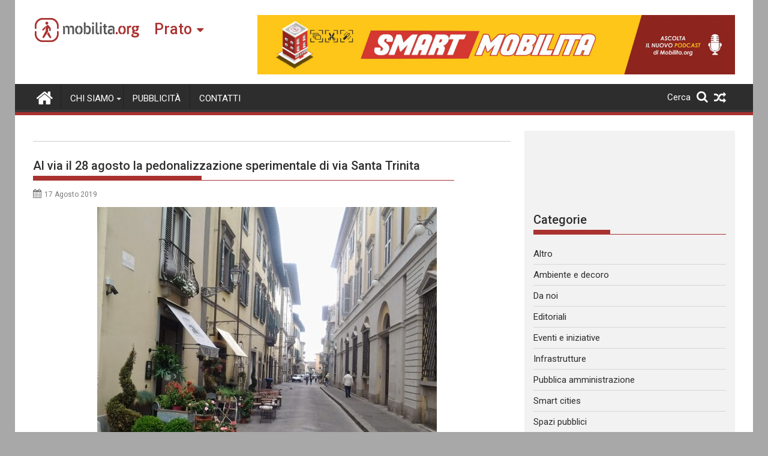

--- FILE ---
content_type: text/html; charset=utf-8
request_url: https://www.google.com/recaptcha/api2/aframe
body_size: -84
content:
<!DOCTYPE HTML><html><head><meta http-equiv="content-type" content="text/html; charset=UTF-8"></head><body><script nonce="ZRwq9IcXm3V-xYQxaEibjA">/** Anti-fraud and anti-abuse applications only. See google.com/recaptcha */ try{var clients={'sodar':'https://pagead2.googlesyndication.com/pagead/sodar?'};window.addEventListener("message",function(a){try{if(a.source===window.parent){var b=JSON.parse(a.data);var c=clients[b['id']];if(c){var d=document.createElement('img');d.src=c+b['params']+'&rc='+(localStorage.getItem("rc::a")?sessionStorage.getItem("rc::b"):"");window.document.body.appendChild(d);sessionStorage.setItem("rc::e",parseInt(sessionStorage.getItem("rc::e")||0)+1);localStorage.setItem("rc::h",'1768507948263');}}}catch(b){}});window.parent.postMessage("_grecaptcha_ready", "*");}catch(b){}</script></body></html>

--- FILE ---
content_type: text/html; charset=utf-8
request_url: https://www.google.com/recaptcha/api2/anchor?ar=1&k=6Ld1XfsaAAAAAG9XK5U-LB3Y89NgaAucSc7N8mCr&co=aHR0cHM6Ly9wcmF0by5tb2JpbGl0YS5vcmc6NDQz&hl=en&v=PoyoqOPhxBO7pBk68S4YbpHZ&theme=light&size=normal&anchor-ms=20000&execute-ms=30000&cb=9mhw65qm36bc
body_size: 49208
content:
<!DOCTYPE HTML><html dir="ltr" lang="en"><head><meta http-equiv="Content-Type" content="text/html; charset=UTF-8">
<meta http-equiv="X-UA-Compatible" content="IE=edge">
<title>reCAPTCHA</title>
<style type="text/css">
/* cyrillic-ext */
@font-face {
  font-family: 'Roboto';
  font-style: normal;
  font-weight: 400;
  font-stretch: 100%;
  src: url(//fonts.gstatic.com/s/roboto/v48/KFO7CnqEu92Fr1ME7kSn66aGLdTylUAMa3GUBHMdazTgWw.woff2) format('woff2');
  unicode-range: U+0460-052F, U+1C80-1C8A, U+20B4, U+2DE0-2DFF, U+A640-A69F, U+FE2E-FE2F;
}
/* cyrillic */
@font-face {
  font-family: 'Roboto';
  font-style: normal;
  font-weight: 400;
  font-stretch: 100%;
  src: url(//fonts.gstatic.com/s/roboto/v48/KFO7CnqEu92Fr1ME7kSn66aGLdTylUAMa3iUBHMdazTgWw.woff2) format('woff2');
  unicode-range: U+0301, U+0400-045F, U+0490-0491, U+04B0-04B1, U+2116;
}
/* greek-ext */
@font-face {
  font-family: 'Roboto';
  font-style: normal;
  font-weight: 400;
  font-stretch: 100%;
  src: url(//fonts.gstatic.com/s/roboto/v48/KFO7CnqEu92Fr1ME7kSn66aGLdTylUAMa3CUBHMdazTgWw.woff2) format('woff2');
  unicode-range: U+1F00-1FFF;
}
/* greek */
@font-face {
  font-family: 'Roboto';
  font-style: normal;
  font-weight: 400;
  font-stretch: 100%;
  src: url(//fonts.gstatic.com/s/roboto/v48/KFO7CnqEu92Fr1ME7kSn66aGLdTylUAMa3-UBHMdazTgWw.woff2) format('woff2');
  unicode-range: U+0370-0377, U+037A-037F, U+0384-038A, U+038C, U+038E-03A1, U+03A3-03FF;
}
/* math */
@font-face {
  font-family: 'Roboto';
  font-style: normal;
  font-weight: 400;
  font-stretch: 100%;
  src: url(//fonts.gstatic.com/s/roboto/v48/KFO7CnqEu92Fr1ME7kSn66aGLdTylUAMawCUBHMdazTgWw.woff2) format('woff2');
  unicode-range: U+0302-0303, U+0305, U+0307-0308, U+0310, U+0312, U+0315, U+031A, U+0326-0327, U+032C, U+032F-0330, U+0332-0333, U+0338, U+033A, U+0346, U+034D, U+0391-03A1, U+03A3-03A9, U+03B1-03C9, U+03D1, U+03D5-03D6, U+03F0-03F1, U+03F4-03F5, U+2016-2017, U+2034-2038, U+203C, U+2040, U+2043, U+2047, U+2050, U+2057, U+205F, U+2070-2071, U+2074-208E, U+2090-209C, U+20D0-20DC, U+20E1, U+20E5-20EF, U+2100-2112, U+2114-2115, U+2117-2121, U+2123-214F, U+2190, U+2192, U+2194-21AE, U+21B0-21E5, U+21F1-21F2, U+21F4-2211, U+2213-2214, U+2216-22FF, U+2308-230B, U+2310, U+2319, U+231C-2321, U+2336-237A, U+237C, U+2395, U+239B-23B7, U+23D0, U+23DC-23E1, U+2474-2475, U+25AF, U+25B3, U+25B7, U+25BD, U+25C1, U+25CA, U+25CC, U+25FB, U+266D-266F, U+27C0-27FF, U+2900-2AFF, U+2B0E-2B11, U+2B30-2B4C, U+2BFE, U+3030, U+FF5B, U+FF5D, U+1D400-1D7FF, U+1EE00-1EEFF;
}
/* symbols */
@font-face {
  font-family: 'Roboto';
  font-style: normal;
  font-weight: 400;
  font-stretch: 100%;
  src: url(//fonts.gstatic.com/s/roboto/v48/KFO7CnqEu92Fr1ME7kSn66aGLdTylUAMaxKUBHMdazTgWw.woff2) format('woff2');
  unicode-range: U+0001-000C, U+000E-001F, U+007F-009F, U+20DD-20E0, U+20E2-20E4, U+2150-218F, U+2190, U+2192, U+2194-2199, U+21AF, U+21E6-21F0, U+21F3, U+2218-2219, U+2299, U+22C4-22C6, U+2300-243F, U+2440-244A, U+2460-24FF, U+25A0-27BF, U+2800-28FF, U+2921-2922, U+2981, U+29BF, U+29EB, U+2B00-2BFF, U+4DC0-4DFF, U+FFF9-FFFB, U+10140-1018E, U+10190-1019C, U+101A0, U+101D0-101FD, U+102E0-102FB, U+10E60-10E7E, U+1D2C0-1D2D3, U+1D2E0-1D37F, U+1F000-1F0FF, U+1F100-1F1AD, U+1F1E6-1F1FF, U+1F30D-1F30F, U+1F315, U+1F31C, U+1F31E, U+1F320-1F32C, U+1F336, U+1F378, U+1F37D, U+1F382, U+1F393-1F39F, U+1F3A7-1F3A8, U+1F3AC-1F3AF, U+1F3C2, U+1F3C4-1F3C6, U+1F3CA-1F3CE, U+1F3D4-1F3E0, U+1F3ED, U+1F3F1-1F3F3, U+1F3F5-1F3F7, U+1F408, U+1F415, U+1F41F, U+1F426, U+1F43F, U+1F441-1F442, U+1F444, U+1F446-1F449, U+1F44C-1F44E, U+1F453, U+1F46A, U+1F47D, U+1F4A3, U+1F4B0, U+1F4B3, U+1F4B9, U+1F4BB, U+1F4BF, U+1F4C8-1F4CB, U+1F4D6, U+1F4DA, U+1F4DF, U+1F4E3-1F4E6, U+1F4EA-1F4ED, U+1F4F7, U+1F4F9-1F4FB, U+1F4FD-1F4FE, U+1F503, U+1F507-1F50B, U+1F50D, U+1F512-1F513, U+1F53E-1F54A, U+1F54F-1F5FA, U+1F610, U+1F650-1F67F, U+1F687, U+1F68D, U+1F691, U+1F694, U+1F698, U+1F6AD, U+1F6B2, U+1F6B9-1F6BA, U+1F6BC, U+1F6C6-1F6CF, U+1F6D3-1F6D7, U+1F6E0-1F6EA, U+1F6F0-1F6F3, U+1F6F7-1F6FC, U+1F700-1F7FF, U+1F800-1F80B, U+1F810-1F847, U+1F850-1F859, U+1F860-1F887, U+1F890-1F8AD, U+1F8B0-1F8BB, U+1F8C0-1F8C1, U+1F900-1F90B, U+1F93B, U+1F946, U+1F984, U+1F996, U+1F9E9, U+1FA00-1FA6F, U+1FA70-1FA7C, U+1FA80-1FA89, U+1FA8F-1FAC6, U+1FACE-1FADC, U+1FADF-1FAE9, U+1FAF0-1FAF8, U+1FB00-1FBFF;
}
/* vietnamese */
@font-face {
  font-family: 'Roboto';
  font-style: normal;
  font-weight: 400;
  font-stretch: 100%;
  src: url(//fonts.gstatic.com/s/roboto/v48/KFO7CnqEu92Fr1ME7kSn66aGLdTylUAMa3OUBHMdazTgWw.woff2) format('woff2');
  unicode-range: U+0102-0103, U+0110-0111, U+0128-0129, U+0168-0169, U+01A0-01A1, U+01AF-01B0, U+0300-0301, U+0303-0304, U+0308-0309, U+0323, U+0329, U+1EA0-1EF9, U+20AB;
}
/* latin-ext */
@font-face {
  font-family: 'Roboto';
  font-style: normal;
  font-weight: 400;
  font-stretch: 100%;
  src: url(//fonts.gstatic.com/s/roboto/v48/KFO7CnqEu92Fr1ME7kSn66aGLdTylUAMa3KUBHMdazTgWw.woff2) format('woff2');
  unicode-range: U+0100-02BA, U+02BD-02C5, U+02C7-02CC, U+02CE-02D7, U+02DD-02FF, U+0304, U+0308, U+0329, U+1D00-1DBF, U+1E00-1E9F, U+1EF2-1EFF, U+2020, U+20A0-20AB, U+20AD-20C0, U+2113, U+2C60-2C7F, U+A720-A7FF;
}
/* latin */
@font-face {
  font-family: 'Roboto';
  font-style: normal;
  font-weight: 400;
  font-stretch: 100%;
  src: url(//fonts.gstatic.com/s/roboto/v48/KFO7CnqEu92Fr1ME7kSn66aGLdTylUAMa3yUBHMdazQ.woff2) format('woff2');
  unicode-range: U+0000-00FF, U+0131, U+0152-0153, U+02BB-02BC, U+02C6, U+02DA, U+02DC, U+0304, U+0308, U+0329, U+2000-206F, U+20AC, U+2122, U+2191, U+2193, U+2212, U+2215, U+FEFF, U+FFFD;
}
/* cyrillic-ext */
@font-face {
  font-family: 'Roboto';
  font-style: normal;
  font-weight: 500;
  font-stretch: 100%;
  src: url(//fonts.gstatic.com/s/roboto/v48/KFO7CnqEu92Fr1ME7kSn66aGLdTylUAMa3GUBHMdazTgWw.woff2) format('woff2');
  unicode-range: U+0460-052F, U+1C80-1C8A, U+20B4, U+2DE0-2DFF, U+A640-A69F, U+FE2E-FE2F;
}
/* cyrillic */
@font-face {
  font-family: 'Roboto';
  font-style: normal;
  font-weight: 500;
  font-stretch: 100%;
  src: url(//fonts.gstatic.com/s/roboto/v48/KFO7CnqEu92Fr1ME7kSn66aGLdTylUAMa3iUBHMdazTgWw.woff2) format('woff2');
  unicode-range: U+0301, U+0400-045F, U+0490-0491, U+04B0-04B1, U+2116;
}
/* greek-ext */
@font-face {
  font-family: 'Roboto';
  font-style: normal;
  font-weight: 500;
  font-stretch: 100%;
  src: url(//fonts.gstatic.com/s/roboto/v48/KFO7CnqEu92Fr1ME7kSn66aGLdTylUAMa3CUBHMdazTgWw.woff2) format('woff2');
  unicode-range: U+1F00-1FFF;
}
/* greek */
@font-face {
  font-family: 'Roboto';
  font-style: normal;
  font-weight: 500;
  font-stretch: 100%;
  src: url(//fonts.gstatic.com/s/roboto/v48/KFO7CnqEu92Fr1ME7kSn66aGLdTylUAMa3-UBHMdazTgWw.woff2) format('woff2');
  unicode-range: U+0370-0377, U+037A-037F, U+0384-038A, U+038C, U+038E-03A1, U+03A3-03FF;
}
/* math */
@font-face {
  font-family: 'Roboto';
  font-style: normal;
  font-weight: 500;
  font-stretch: 100%;
  src: url(//fonts.gstatic.com/s/roboto/v48/KFO7CnqEu92Fr1ME7kSn66aGLdTylUAMawCUBHMdazTgWw.woff2) format('woff2');
  unicode-range: U+0302-0303, U+0305, U+0307-0308, U+0310, U+0312, U+0315, U+031A, U+0326-0327, U+032C, U+032F-0330, U+0332-0333, U+0338, U+033A, U+0346, U+034D, U+0391-03A1, U+03A3-03A9, U+03B1-03C9, U+03D1, U+03D5-03D6, U+03F0-03F1, U+03F4-03F5, U+2016-2017, U+2034-2038, U+203C, U+2040, U+2043, U+2047, U+2050, U+2057, U+205F, U+2070-2071, U+2074-208E, U+2090-209C, U+20D0-20DC, U+20E1, U+20E5-20EF, U+2100-2112, U+2114-2115, U+2117-2121, U+2123-214F, U+2190, U+2192, U+2194-21AE, U+21B0-21E5, U+21F1-21F2, U+21F4-2211, U+2213-2214, U+2216-22FF, U+2308-230B, U+2310, U+2319, U+231C-2321, U+2336-237A, U+237C, U+2395, U+239B-23B7, U+23D0, U+23DC-23E1, U+2474-2475, U+25AF, U+25B3, U+25B7, U+25BD, U+25C1, U+25CA, U+25CC, U+25FB, U+266D-266F, U+27C0-27FF, U+2900-2AFF, U+2B0E-2B11, U+2B30-2B4C, U+2BFE, U+3030, U+FF5B, U+FF5D, U+1D400-1D7FF, U+1EE00-1EEFF;
}
/* symbols */
@font-face {
  font-family: 'Roboto';
  font-style: normal;
  font-weight: 500;
  font-stretch: 100%;
  src: url(//fonts.gstatic.com/s/roboto/v48/KFO7CnqEu92Fr1ME7kSn66aGLdTylUAMaxKUBHMdazTgWw.woff2) format('woff2');
  unicode-range: U+0001-000C, U+000E-001F, U+007F-009F, U+20DD-20E0, U+20E2-20E4, U+2150-218F, U+2190, U+2192, U+2194-2199, U+21AF, U+21E6-21F0, U+21F3, U+2218-2219, U+2299, U+22C4-22C6, U+2300-243F, U+2440-244A, U+2460-24FF, U+25A0-27BF, U+2800-28FF, U+2921-2922, U+2981, U+29BF, U+29EB, U+2B00-2BFF, U+4DC0-4DFF, U+FFF9-FFFB, U+10140-1018E, U+10190-1019C, U+101A0, U+101D0-101FD, U+102E0-102FB, U+10E60-10E7E, U+1D2C0-1D2D3, U+1D2E0-1D37F, U+1F000-1F0FF, U+1F100-1F1AD, U+1F1E6-1F1FF, U+1F30D-1F30F, U+1F315, U+1F31C, U+1F31E, U+1F320-1F32C, U+1F336, U+1F378, U+1F37D, U+1F382, U+1F393-1F39F, U+1F3A7-1F3A8, U+1F3AC-1F3AF, U+1F3C2, U+1F3C4-1F3C6, U+1F3CA-1F3CE, U+1F3D4-1F3E0, U+1F3ED, U+1F3F1-1F3F3, U+1F3F5-1F3F7, U+1F408, U+1F415, U+1F41F, U+1F426, U+1F43F, U+1F441-1F442, U+1F444, U+1F446-1F449, U+1F44C-1F44E, U+1F453, U+1F46A, U+1F47D, U+1F4A3, U+1F4B0, U+1F4B3, U+1F4B9, U+1F4BB, U+1F4BF, U+1F4C8-1F4CB, U+1F4D6, U+1F4DA, U+1F4DF, U+1F4E3-1F4E6, U+1F4EA-1F4ED, U+1F4F7, U+1F4F9-1F4FB, U+1F4FD-1F4FE, U+1F503, U+1F507-1F50B, U+1F50D, U+1F512-1F513, U+1F53E-1F54A, U+1F54F-1F5FA, U+1F610, U+1F650-1F67F, U+1F687, U+1F68D, U+1F691, U+1F694, U+1F698, U+1F6AD, U+1F6B2, U+1F6B9-1F6BA, U+1F6BC, U+1F6C6-1F6CF, U+1F6D3-1F6D7, U+1F6E0-1F6EA, U+1F6F0-1F6F3, U+1F6F7-1F6FC, U+1F700-1F7FF, U+1F800-1F80B, U+1F810-1F847, U+1F850-1F859, U+1F860-1F887, U+1F890-1F8AD, U+1F8B0-1F8BB, U+1F8C0-1F8C1, U+1F900-1F90B, U+1F93B, U+1F946, U+1F984, U+1F996, U+1F9E9, U+1FA00-1FA6F, U+1FA70-1FA7C, U+1FA80-1FA89, U+1FA8F-1FAC6, U+1FACE-1FADC, U+1FADF-1FAE9, U+1FAF0-1FAF8, U+1FB00-1FBFF;
}
/* vietnamese */
@font-face {
  font-family: 'Roboto';
  font-style: normal;
  font-weight: 500;
  font-stretch: 100%;
  src: url(//fonts.gstatic.com/s/roboto/v48/KFO7CnqEu92Fr1ME7kSn66aGLdTylUAMa3OUBHMdazTgWw.woff2) format('woff2');
  unicode-range: U+0102-0103, U+0110-0111, U+0128-0129, U+0168-0169, U+01A0-01A1, U+01AF-01B0, U+0300-0301, U+0303-0304, U+0308-0309, U+0323, U+0329, U+1EA0-1EF9, U+20AB;
}
/* latin-ext */
@font-face {
  font-family: 'Roboto';
  font-style: normal;
  font-weight: 500;
  font-stretch: 100%;
  src: url(//fonts.gstatic.com/s/roboto/v48/KFO7CnqEu92Fr1ME7kSn66aGLdTylUAMa3KUBHMdazTgWw.woff2) format('woff2');
  unicode-range: U+0100-02BA, U+02BD-02C5, U+02C7-02CC, U+02CE-02D7, U+02DD-02FF, U+0304, U+0308, U+0329, U+1D00-1DBF, U+1E00-1E9F, U+1EF2-1EFF, U+2020, U+20A0-20AB, U+20AD-20C0, U+2113, U+2C60-2C7F, U+A720-A7FF;
}
/* latin */
@font-face {
  font-family: 'Roboto';
  font-style: normal;
  font-weight: 500;
  font-stretch: 100%;
  src: url(//fonts.gstatic.com/s/roboto/v48/KFO7CnqEu92Fr1ME7kSn66aGLdTylUAMa3yUBHMdazQ.woff2) format('woff2');
  unicode-range: U+0000-00FF, U+0131, U+0152-0153, U+02BB-02BC, U+02C6, U+02DA, U+02DC, U+0304, U+0308, U+0329, U+2000-206F, U+20AC, U+2122, U+2191, U+2193, U+2212, U+2215, U+FEFF, U+FFFD;
}
/* cyrillic-ext */
@font-face {
  font-family: 'Roboto';
  font-style: normal;
  font-weight: 900;
  font-stretch: 100%;
  src: url(//fonts.gstatic.com/s/roboto/v48/KFO7CnqEu92Fr1ME7kSn66aGLdTylUAMa3GUBHMdazTgWw.woff2) format('woff2');
  unicode-range: U+0460-052F, U+1C80-1C8A, U+20B4, U+2DE0-2DFF, U+A640-A69F, U+FE2E-FE2F;
}
/* cyrillic */
@font-face {
  font-family: 'Roboto';
  font-style: normal;
  font-weight: 900;
  font-stretch: 100%;
  src: url(//fonts.gstatic.com/s/roboto/v48/KFO7CnqEu92Fr1ME7kSn66aGLdTylUAMa3iUBHMdazTgWw.woff2) format('woff2');
  unicode-range: U+0301, U+0400-045F, U+0490-0491, U+04B0-04B1, U+2116;
}
/* greek-ext */
@font-face {
  font-family: 'Roboto';
  font-style: normal;
  font-weight: 900;
  font-stretch: 100%;
  src: url(//fonts.gstatic.com/s/roboto/v48/KFO7CnqEu92Fr1ME7kSn66aGLdTylUAMa3CUBHMdazTgWw.woff2) format('woff2');
  unicode-range: U+1F00-1FFF;
}
/* greek */
@font-face {
  font-family: 'Roboto';
  font-style: normal;
  font-weight: 900;
  font-stretch: 100%;
  src: url(//fonts.gstatic.com/s/roboto/v48/KFO7CnqEu92Fr1ME7kSn66aGLdTylUAMa3-UBHMdazTgWw.woff2) format('woff2');
  unicode-range: U+0370-0377, U+037A-037F, U+0384-038A, U+038C, U+038E-03A1, U+03A3-03FF;
}
/* math */
@font-face {
  font-family: 'Roboto';
  font-style: normal;
  font-weight: 900;
  font-stretch: 100%;
  src: url(//fonts.gstatic.com/s/roboto/v48/KFO7CnqEu92Fr1ME7kSn66aGLdTylUAMawCUBHMdazTgWw.woff2) format('woff2');
  unicode-range: U+0302-0303, U+0305, U+0307-0308, U+0310, U+0312, U+0315, U+031A, U+0326-0327, U+032C, U+032F-0330, U+0332-0333, U+0338, U+033A, U+0346, U+034D, U+0391-03A1, U+03A3-03A9, U+03B1-03C9, U+03D1, U+03D5-03D6, U+03F0-03F1, U+03F4-03F5, U+2016-2017, U+2034-2038, U+203C, U+2040, U+2043, U+2047, U+2050, U+2057, U+205F, U+2070-2071, U+2074-208E, U+2090-209C, U+20D0-20DC, U+20E1, U+20E5-20EF, U+2100-2112, U+2114-2115, U+2117-2121, U+2123-214F, U+2190, U+2192, U+2194-21AE, U+21B0-21E5, U+21F1-21F2, U+21F4-2211, U+2213-2214, U+2216-22FF, U+2308-230B, U+2310, U+2319, U+231C-2321, U+2336-237A, U+237C, U+2395, U+239B-23B7, U+23D0, U+23DC-23E1, U+2474-2475, U+25AF, U+25B3, U+25B7, U+25BD, U+25C1, U+25CA, U+25CC, U+25FB, U+266D-266F, U+27C0-27FF, U+2900-2AFF, U+2B0E-2B11, U+2B30-2B4C, U+2BFE, U+3030, U+FF5B, U+FF5D, U+1D400-1D7FF, U+1EE00-1EEFF;
}
/* symbols */
@font-face {
  font-family: 'Roboto';
  font-style: normal;
  font-weight: 900;
  font-stretch: 100%;
  src: url(//fonts.gstatic.com/s/roboto/v48/KFO7CnqEu92Fr1ME7kSn66aGLdTylUAMaxKUBHMdazTgWw.woff2) format('woff2');
  unicode-range: U+0001-000C, U+000E-001F, U+007F-009F, U+20DD-20E0, U+20E2-20E4, U+2150-218F, U+2190, U+2192, U+2194-2199, U+21AF, U+21E6-21F0, U+21F3, U+2218-2219, U+2299, U+22C4-22C6, U+2300-243F, U+2440-244A, U+2460-24FF, U+25A0-27BF, U+2800-28FF, U+2921-2922, U+2981, U+29BF, U+29EB, U+2B00-2BFF, U+4DC0-4DFF, U+FFF9-FFFB, U+10140-1018E, U+10190-1019C, U+101A0, U+101D0-101FD, U+102E0-102FB, U+10E60-10E7E, U+1D2C0-1D2D3, U+1D2E0-1D37F, U+1F000-1F0FF, U+1F100-1F1AD, U+1F1E6-1F1FF, U+1F30D-1F30F, U+1F315, U+1F31C, U+1F31E, U+1F320-1F32C, U+1F336, U+1F378, U+1F37D, U+1F382, U+1F393-1F39F, U+1F3A7-1F3A8, U+1F3AC-1F3AF, U+1F3C2, U+1F3C4-1F3C6, U+1F3CA-1F3CE, U+1F3D4-1F3E0, U+1F3ED, U+1F3F1-1F3F3, U+1F3F5-1F3F7, U+1F408, U+1F415, U+1F41F, U+1F426, U+1F43F, U+1F441-1F442, U+1F444, U+1F446-1F449, U+1F44C-1F44E, U+1F453, U+1F46A, U+1F47D, U+1F4A3, U+1F4B0, U+1F4B3, U+1F4B9, U+1F4BB, U+1F4BF, U+1F4C8-1F4CB, U+1F4D6, U+1F4DA, U+1F4DF, U+1F4E3-1F4E6, U+1F4EA-1F4ED, U+1F4F7, U+1F4F9-1F4FB, U+1F4FD-1F4FE, U+1F503, U+1F507-1F50B, U+1F50D, U+1F512-1F513, U+1F53E-1F54A, U+1F54F-1F5FA, U+1F610, U+1F650-1F67F, U+1F687, U+1F68D, U+1F691, U+1F694, U+1F698, U+1F6AD, U+1F6B2, U+1F6B9-1F6BA, U+1F6BC, U+1F6C6-1F6CF, U+1F6D3-1F6D7, U+1F6E0-1F6EA, U+1F6F0-1F6F3, U+1F6F7-1F6FC, U+1F700-1F7FF, U+1F800-1F80B, U+1F810-1F847, U+1F850-1F859, U+1F860-1F887, U+1F890-1F8AD, U+1F8B0-1F8BB, U+1F8C0-1F8C1, U+1F900-1F90B, U+1F93B, U+1F946, U+1F984, U+1F996, U+1F9E9, U+1FA00-1FA6F, U+1FA70-1FA7C, U+1FA80-1FA89, U+1FA8F-1FAC6, U+1FACE-1FADC, U+1FADF-1FAE9, U+1FAF0-1FAF8, U+1FB00-1FBFF;
}
/* vietnamese */
@font-face {
  font-family: 'Roboto';
  font-style: normal;
  font-weight: 900;
  font-stretch: 100%;
  src: url(//fonts.gstatic.com/s/roboto/v48/KFO7CnqEu92Fr1ME7kSn66aGLdTylUAMa3OUBHMdazTgWw.woff2) format('woff2');
  unicode-range: U+0102-0103, U+0110-0111, U+0128-0129, U+0168-0169, U+01A0-01A1, U+01AF-01B0, U+0300-0301, U+0303-0304, U+0308-0309, U+0323, U+0329, U+1EA0-1EF9, U+20AB;
}
/* latin-ext */
@font-face {
  font-family: 'Roboto';
  font-style: normal;
  font-weight: 900;
  font-stretch: 100%;
  src: url(//fonts.gstatic.com/s/roboto/v48/KFO7CnqEu92Fr1ME7kSn66aGLdTylUAMa3KUBHMdazTgWw.woff2) format('woff2');
  unicode-range: U+0100-02BA, U+02BD-02C5, U+02C7-02CC, U+02CE-02D7, U+02DD-02FF, U+0304, U+0308, U+0329, U+1D00-1DBF, U+1E00-1E9F, U+1EF2-1EFF, U+2020, U+20A0-20AB, U+20AD-20C0, U+2113, U+2C60-2C7F, U+A720-A7FF;
}
/* latin */
@font-face {
  font-family: 'Roboto';
  font-style: normal;
  font-weight: 900;
  font-stretch: 100%;
  src: url(//fonts.gstatic.com/s/roboto/v48/KFO7CnqEu92Fr1ME7kSn66aGLdTylUAMa3yUBHMdazQ.woff2) format('woff2');
  unicode-range: U+0000-00FF, U+0131, U+0152-0153, U+02BB-02BC, U+02C6, U+02DA, U+02DC, U+0304, U+0308, U+0329, U+2000-206F, U+20AC, U+2122, U+2191, U+2193, U+2212, U+2215, U+FEFF, U+FFFD;
}

</style>
<link rel="stylesheet" type="text/css" href="https://www.gstatic.com/recaptcha/releases/PoyoqOPhxBO7pBk68S4YbpHZ/styles__ltr.css">
<script nonce="S62vwC9VZJ20mDfR4pATsw" type="text/javascript">window['__recaptcha_api'] = 'https://www.google.com/recaptcha/api2/';</script>
<script type="text/javascript" src="https://www.gstatic.com/recaptcha/releases/PoyoqOPhxBO7pBk68S4YbpHZ/recaptcha__en.js" nonce="S62vwC9VZJ20mDfR4pATsw">
      
    </script></head>
<body><div id="rc-anchor-alert" class="rc-anchor-alert"></div>
<input type="hidden" id="recaptcha-token" value="[base64]">
<script type="text/javascript" nonce="S62vwC9VZJ20mDfR4pATsw">
      recaptcha.anchor.Main.init("[\x22ainput\x22,[\x22bgdata\x22,\x22\x22,\[base64]/[base64]/[base64]/[base64]/cjw8ejpyPj4+eil9Y2F0Y2gobCl7dGhyb3cgbDt9fSxIPWZ1bmN0aW9uKHcsdCx6KXtpZih3PT0xOTR8fHc9PTIwOCl0LnZbd10/dC52W3ddLmNvbmNhdCh6KTp0LnZbd109b2Yoeix0KTtlbHNle2lmKHQuYkImJnchPTMxNylyZXR1cm47dz09NjZ8fHc9PTEyMnx8dz09NDcwfHx3PT00NHx8dz09NDE2fHx3PT0zOTd8fHc9PTQyMXx8dz09Njh8fHc9PTcwfHx3PT0xODQ/[base64]/[base64]/[base64]/bmV3IGRbVl0oSlswXSk6cD09Mj9uZXcgZFtWXShKWzBdLEpbMV0pOnA9PTM/bmV3IGRbVl0oSlswXSxKWzFdLEpbMl0pOnA9PTQ/[base64]/[base64]/[base64]/[base64]\x22,\[base64]\\u003d\\u003d\x22,\x22ScK6N8KQw65eM2Ucw7bCol/CoMOLeEPDmW7Cq24Ww77DtD18IMKbwpzCnl3CvR5bw6sPwqPCtnHCpxLDsHLDssKeLsOZw5FBTMO+J1jDi8O2w5vDvHwIIsOAwrrDn2zCnk56J8KXXWTDnsKZeirCszzDosKuD8OqwpZ/AS3ClgDCujpmw6DDjFXDsMOawrIALxpvSjpWNg4tIsO6w5sXb3bDh8OEw6/DlsODw4zDhnvDrMKxw5XDssOQw5AcfnnDhlMYw4XDtsOWEMOsw5rDhiDCiFobw4MBwpVAc8OtwoXCp8OgRRdVOjLDoRxMwrnDgcKcw6Z0UnnDlkAYw6ZtS8OGworChGE6w49uVcO/wpIbwpQnVz1BwoQTMxc8DS3ChMOQw6Qpw5vCqnB6CMKuXcKEwrdAAADCjTcow6QlJMOpwq5ZFnvDlsORwpQgU34FwqXCglg8M2IJwrVeTsKpbMOCKnJqRsO+KQXDuG3CrzMQAgBkVcOSw7LCpkl2w6geLlckwph5fE/CnAvCh8OATl9EZsODOcOfwo0DwoLCp8Kgd1R5w4zCjkJuwo06HMOFeDQEdgYaT8Kww4vDqMOTwprCmsOuw6NFwpR/SgXDtMKkQVXCnxVRwqFrUcKTwqjCn8K7w5zDkMO8w4MGwosPw4rDlsKFJ8KewrLDq1xEcHDCjsOkw4psw5kwwq4Awr/[base64]/ChyXCplwCKXXCl8KYGntXWFt8w4HDoMOfDsOAw6osw58FJ2NncMK/RsKww6LDg8KtLcKFwpQUwrDDtxjDpcOqw5jDiE4Lw7cjw7LDtMK8DkYTF8OzGsK+f8O5wqtmw78QOTnDkFMaTsKlwo0bwoDDpxXCtxLDuTrClsOLwofCo8OueR8GYcOTw6DDlsO5w4/[base64]/ClsOQw5rCpsKiIcOcwp4MfmlTG2jDssKmOcOrwopew5Mow4DDrMK2w4cawpjDt8KZB8OmwoBEw6QRPsOSdkfChl/[base64]/Ds8OzwrljPEzDqn1OGXMOwrZuw5vChzF1ScOzw75WW8KUXhQVw6UsRsKfw4gBwrFWCFRcZsOZwrdtUWzDk8K+KsK6w6k5NcO9w5gOSm/DtGvCpy/[base64]/Cjj/DtcKqRsKKZn3CrsOqw63DiT/Dn0AIwoZ2w6XDj8KTUsOcR8KTX8KcwoVCwq42wrNiwrFtw4rDqV7CisKhw67Dg8O+wofDscOXwo5KIBjDtmJHw7EGLsOlwrNmX8ONYT1zwqIVwp1vwp7DgnjDoATDhUbDojUbRSJWNMK1XjHCnsOlw7tFIMOJX8Otw5TCi2/CnMOYTcOTw6sSwp8eIAkbwpMawoAbBMOaasOAV0xIwqDDssO6wp/CvMOxI8OOw73DqMOATsKfEm3DlQ3DhDvCiEbDksOPworDpsObw63Ckwp9EQUDRcKWw63CgApSwqZuayXDqxPDgcOQwpXCnzTDm1LCn8KYw5/Dt8Klw6nDpw4Ic8OaZMKYExLDli3Dn07Do8OufRnCtypiwqR+w77CrMKdG3tmwogGw4nCo2bDqXXDtDzDt8ONZSzClX8+a00Bw7pEw7fCp8ORUjt0w6AiR3gqQFM5IhfDi8KMworDn0vDh0VuMzl6wofDhkPDii/Ck8KUFl/Dn8KJbTfCscKyDh89DShKDFxyGmPDmwt7wpptwogBP8OMUcK7worDmStgGMOyf0jDr8KPwpzCnsOYwqzDkcObw4LDnTjDn8KfMcKTwq5Cw63CkU3DvXvDnXwrw7VuHsOaPHrDpsKvw452ccKOMHnCkzkzw7jDrcOtbcKhwq5/[base64]/[base64]/X8Ofw6gTwptMHhVvwqDCjcKtwroJWMKLw4HCkw4aTcO8w6NxdsOtwrkIJMOVwp/CnUnClMOKQsKLIl/DqDgIw7zCvXLDl2QvwqBMSQF0cRF4w6NgbTF2w4bDgyxOHcO2QsKlKTxLLjLDrsK0woJFwqHCokUgwrjDtSNpO8OIasK+ZwnCrWLDvMK5F8KkwrfDp8OTAsKBTMK/GTAOw44vwpjCpyZzd8OGw6oQwpnCh8KeMwPDlcOtwq9XdnLCin8KwrPDoQLCjcOjCsKiKsOHcsKaFA/DrkE9SMKUasOfwq/Drkp2OsOmwr5sAyfCv8OCw5XDoMOwDBJbworCsA7Dpx49w44tw7Bbw7PCujEvw40uwpEQw7LDhMKow4xYOy4tYlItAFrCumbCqMKEwoJOw7JwIcOJwrxKQGB4w5wDw5LDgMKww4BmGFzDrsKxC8OnQMKFw6LCisORP1rDtwEQPsK9QsO0wpDCgFtycXsGEsKYBMK/KcKXw5pJwq3Ck8K/[base64]/DmcOsfMO3C8KPw6TDhsKNMC9yw6bClxhKwrVnI8KEAMKAwrzDu07Cn8OlX8KcwoN8VQ/[base64]/DrQlCbWDCsTfCoMKiwpnDpsOVw6YOIWLDncOTwrLCqWBUwr4SMcOdw6DDkkTDlScKPMKBw6A9LXISK8OONMKjODjDtQ3CpDxnw5rDnXEjw5DCjCItwobDrAh5XiY8JETCoMKiFilpeMKnfiokw5ZlKzV6Gn16TEhnw4TChcO6wpjDtVrDhyhVwpwqw5DCp3/[base64]/dVZDPsOmwqcQYcORwqlkeMO6w5YNw6fCrQLDow8URMO/[base64]/Ci8K4H8Knwod0w5nCjMKEw77Coiwdw4Itw5bDvcOvG8KZw7LCrcKKFsOfci5Fw6BLwrBhwrzCkhTCosOnNRkNw7XDm8KOViJRw6zCr8O+wpoGwqPDmsO/w47DtipsLmzDiVQSw6fCmcO0GwHDqMOWT8KWQcOzwrTCnUxwwrrDgxENNVXCnsOPVVoOcC97w5Rsw41XV8OVUsOhKC1CQlfDhsKQKUoIw5QuwrY3AsOvDQAcwrrCsClCw4/Dpl54wqzDt8KULgEBSVc/eDMDwqTCt8Oow7xrwqPDjmnDgcKnZMKCKFDDl8KTV8KKwoTCpAfCocOYZ8K3SSXCiQfDrsOUDALClC/Dm8KZCMKWKWM+PFtJJnHCuMKOw5Qlw7F9I1Niw7jCg8OLw7jDhsKYw6bCpxcNJ8OJPyXDuCZ/w5rDm8OvUcOAwrXDgSnDlsKpwogmAMKdwofDgsOpQQQJccKGw4PChWAKTVxpw7TDpsKmw4oLbwXDrMK3wrjDqMKow7bCtTIFw75tw77DhkzCr8ONSkpmGkUww6NmX8K/[base64]/[base64]/wpvCucKqwrDDlmtHP8Kyw5/CjTJvw4vDsMKqd8ONFyDCv37DuQ3Ck8KgXW/[base64]/DhcKfX8KhI3gdFsK4w612W8K5w4xDw6HCsBnCicKnRUjCsjLDu1DDlMKSw7lYPMKswqHDgcOyDcOyw6/CicOQwrVWwqLDqcOKHW0Ww4XDlnsrbQHCncO2HsO0MiEoGMKIGcKQY3Iew4cFNSzCszbCqEvCucKsRMONSMK2wp9Wch9Bw4l1KcKxSzUudjDCocOywrEvG0ZHwr5OwpzDmXnDjsOTw4HCvmZvNkcPaSxIw5ZHw65Dw6NcQsOISsOSL8KqVQEXAyLCv2U/YcOqRkwXwoXCrw17wq3Dk0PCumnDl8KZwqfCl8OjAcOkVsKbH3PDi1LCtcO8w4LDkMO4Fz3CrcK2YMKxwobCqhHDucKjQsKZO2ZSRAwVGcKjwpjDrWPCmsOZEcOlw7/CgR3CksOPwqg5w50Lw7oQfsKlcizDj8KHw7PCjsKBw5Qzw7kAAwzCqXM3b8Olw4zCgWrDu8O8V8KiNMKWw4dLwr7DhgHDtAtARsKvHMOnI2gsF8KIcMKlwr4FZcKOU0LDl8OAw5XDusOKNn/DoFVTasOFNwTDm8Odw7FfwqtnFW4eYcKUeMOowrzDvcKSw5nCm8KnwozClH7DusOhw7ZUG2HDj0vCicKpL8Otw6PDikxAw4DDhw0gw6jDi1XDigsEVcK4woxdw4gTw5fDpMO9w4TCsy1ndybCscOCbFgRccOewrNmGTTCm8KcwqfCljYWw7M6choWwpwsw6/ClMK4wrEAwpLChsOowrJKwqM9w6hkIkDDpEphNEZgw6EgW1RuKcKdwoLDl1JcQXNlwozDhcKOKAcPJ1kHwq/DrsKNw7fDtsKEwq8Mw4/[base64]/DuMO/DUJGw6PDk8Kqw7Nxw6TCgGbDhcOcw5Rdwo5kw7nDt8KRw5kgT1vCjDo/wr8xw6rDs8O8wpMHIjNowqdrw77DjQzCrcOEw5oJwrowwrYrbcOawo/Crgl0woUnZ3stw5rCuk7Coxgqw6s/wo/Dm1bCiEDCgsOhwq5VLsOvw6vCtgwaJcOew6Y8w6NYUsK1a8KEw6ZJVhsdwoAcw4IbKAxQw5Ypw6J7wqoPw7g3Cz8oRCtiw7EhHFVGGMO8RkfDrHZ3K2ptw71dY8KXSXfDpHDDlGl3bzXCmsKewq4/YF3Cv2nDv0XDpMOcP8OkdcO2wrN7B8KCXMKNw7t8wqXDjAlmwooCBsOSwr/Dn8OYXsORcMO0QEvCgcOIQ8OGw6Q8w5MNMjw6LMOlw5DCvSLDlz/DmQzDnsKlwqJcwrRYwrjChUR0AHJdw5llUj7DsDVBcFrCogvChzB4DB4FD3DCu8OgesKbRcOnw47CsifCmsK7EsOqwr54d8OfUHLCnMKLE15LFMOtN0/[base64]/w6dcw48Uw6JzesOXw4zDusKsw542YMO0CkPDrgvDi8OFwprDig3Co1PDgcOJw7nCjwbDpTjDuiTDrMKawrbChsOnFsKrw58KO8OsTsKTHcKgC8K6w5gaw4ZHw5HDlsKewoN4UcKAwr/DozZAO8OWw79OwrM6woB2w7xyEcKWCcOvWMOwFhQCRhNyZALDgxjDu8KpMMOYw6l0RjJrKcO7wqrCoBXDmFpWXsKnw7PDgMOaw5nDtsOZcMOsw4nCsjjCtMO9wq7DkUsUOMOuw5txw5wfwo9Mw781wpd1wp9UKEVpHsK/[base64]/csOmw5xCwpsgbS9VZsOpw4TDo8OfwrzCgcKyFMORQCnCtykEwqbDq8K0acKNwp1Uw5pBFsOnwoFZSXnCoMKvwpZAVsKRND/CrcOaRCEjfVQyaF3CkG5XC0DDlsK+BH91ZsOZX8KKw77CukDDn8Oiw4s1w7PCtRPCk8KvOkjCr8OjQcKbISrDnWrDs1Jvw6JOw69Ewo/Cs0bDiMO9CUTDqcOaQVbDiRHDv3s9w6jCmwkRwoEPw5PCjGEjwpkiSsKSCsKTw5jDnTUYwqLCncOEfMO+wqZww75lwoLCpDgVEXjCkVfCmsKrw4vCtEfDlVw2TDgNDsKCwq53wo/Dj8Krwq/Do3XCiQpOwrsBeMKgwp3DqcK2w5zCgCIxw5h7N8KewrXCu8K5c1gdwp0xMMK3eMOmw7QAe2PDvRs1wqjCnMKgUChSTkHDjsK1McKIw5TDncOiOMOCw6JxBcK3SjrDigfDqsKRH8K1w5vCoMK/woJNRSYXwrptcjDDl8OEw6JifSbDhQjClMKBw5p+HBsrw4/Cpys6wpoYDX7Dn8OHw6vCs2oLw4ljwpvDph3Dox58w57DmSjDm8K2w7odDMKSwr/DhTTChmbDmcKAwpMrSXYww5IFwqIIdMOhDMOYwrrCrh/CqmXCksKhRSV1bMKZwqTCv8Oaw6TDpMKuPzEbRhvDuhjDsMO5YSoNOcKBSsOkw4DDosOwNcK4w4YBYsODwrNpSMOBwr3Dq1pLw4nDg8OBb8O7wq5vwoZUwojDhsOXFsODw5FGw7XDgcKLEVnDiQhXwoHCmsKFGX/CnSfChMKfRMOtAlDDjsKRYsOEARZOwp80CMK8UHc9wqUSdDwkw54WwpAUDsKPAMKXw6RGRWvDsFTCpUQSwr3DrcKxw51JZMKXw6PDpB/CrgrCgHxAMcKTw7zCvDfCmsO2A8KJH8Kiw70Twr5OP0ACNHXDiMOiEC3DrcOzwpHDlMOpIxYwQcO5wqQewpDDoB1dXi0QwrEawpNdAmlvK8Olw7FsA3bCgH7DrCJEwp3Cj8O/[base64]/[base64]/DgXJDasKDGMOywprDrw/DlsO4V8Khw4TCpsKDDmNCwozDk3HDnRTDkFY+RMORLyhAI8KewoHCgMK1Zl7DuB3DlDPCoMKfw7l1wrUvfcOGw5TCq8O6w5kewqo0KMOwLkJGwqkQdEDDocOZXMO8w4HCpmMGFCfDiw/Dt8OKw5/[base64]/[base64]/DnkzDp8OARQfDlcOpJ39Xw7t9w5/DvcK0QW7CtcOPFxAZQ8KOMQzCmjnDpMOzOnjCtjYvUcKgwr/CmMKWX8Ogw6bChC1jwrxKwrdFHn7DlsK6NcKjwrYONnJAbBdCCMOeDQgdDznDgSh/[base64]/DisK4w6HCng/CocOZDAvCh8Kjw5kVwqDCgU/Cr8OONcOCw6k5KzI1wrrCh1JqcQbDkig4Szg6w7AEw5XDvsOcw60BCTw6MTwlwpfDoX3Cr3hqNsKfCArDjcOcRjHDiRbDhsKjRCJZdcOYw5/DmGEQw7fCmsOVT8OLw6TCvsOUw71Zw6DCtcKVWQrCkG9wwpXDhMOqw6MddQLDpsOWU8Kdw64XPcKLw7jCtcOsw6vCtsOlNsO2wpTDmMKjZwE/ZCZSMkUZwqsDZTVHIkcBIMK9C8OAYGjDr8OhD34UwqLDkBPCkMKCAsOeH8Oqw77ChEtyECVKw49bEMKLw5IBMMOOw5rDlG3CoSpHwqvDhCICw7poMSJJwpPCqMKrbG7Dv8OYDsOjXcOsdcOSw4XDknHDvsKZWMOQEEbDgxrCrsOcwr7CtyJgecOGwqRSK3gXfE/CuHU+asOmwrxkwoIZR3fCjWzCk0cXwq5jw77Dt8OMwoDDocOPZABhwpBdWsOGYUo7CADCrGQdM1VXwp5ufH0fBX1+eAVRJhY/w40wMwvCo8OMXMOJwpPDkQ7CocOKQsOYbEFJwpDDncKfGBsWwqY/aMKBw43CrCHDlcKsV1HCicOTw5zDosO5wo8Yw4XDm8OOXz8Pw5nCklrCggnCiH0QYRY2YDo+wo/CscOqwpYQw4XCi8KXNVfCp8KzWgrCv3LDum3DjjBQwr4/w47CmUlrwoDCqENOMVXCihA6fQ/DqEYpw4zCjcOpKcKOwo7CrcKjb8OvCMKVwrliwpZ5w7XCtybCn1YawpjCgiF9wprCiR7Dq8KxN8OQZFdKRsOGAB1bworCgsOfwr5uYcKABVzCrGTDuA/CssKpIzALe8OGw53CryzDo8O0w7TCiTwQfmDDk8O/w6XCl8KswpzCpgAbwrnDn8Ocw7B9w4Evwp0ANU8ww7TDkcKNBiLClsOyQSvDqH/DjsKpF3BvwosqwpBGw69Kw5/DgUErw5gfM8Ofw6spw7nDtTpxX8O0woXDocOuCcO2dwZWdnNdVw/[base64]/DsAoyw6wVaMK0QMO1OcKEwqAUw6rCkQhbwpw0w61Ew7JxwptKAcKvZmxWwro/[base64]/[base64]/[base64]/ClMO4w4nDnjTClMKMwrNKwrnDp8KQw5vCqnxTw7DDhcOLOMKFdsK1IcKCLsO1w6FKwoHCn8OCw4XCu8Kew5HDmsOOM8Kpw5M7w6BwB8K2w5IvwoHClzUPWnY/w75bwodfDwlVRMOCwoLDkcK4w5fChQjDq1M7DMO6IsOcCsOaw4zChsKZeQjDvyl3ES/Dm8OCPcO1ZUIEcsOtMVLDk8OCI8KcwqLCsMOCDMKEw7DDhUfDiwzCrnTDu8O2w5HDssOjH3lNXn4XJ0/CgsKfwqHDs8K5wqrDuMKIW8KzKWp3WCpsw448eMOdDyvDrcKcwp8Gw4HCgnsywo/CtMK3wojCiyHDiMOcw67Dr8OWwoVPwotpC8KBwpHDtcKgM8O6acONwrvCoMKnG2/Cuy7DkGfCu8Olw5FCH0hiMMO0wq4bC8Kcwr7DssObeT/[base64]/CisKJwr9fIMKRwpPDsMOTbcOJYMKUwoLCm8KWwozCgzhWw7XDkMKpQ8KhHcKOVcK2BEfCrnPCqMOmS8OTOhYSwoIlwpzCvEvDskcJAsKqODzCnF4nwo80AWzDpSLCp3/DkW/DusOsw5rDnsOlwqDCviTCl1HDhcOXwrVwbMK0w4EZw4TCt1APwoR8PRrDhlzDvsOUwq8BDEbCjnbDgMOFbBfDploydUUowqIuMsKyw6DCi8OrZMKhPzRdYQgcwr1Pw6fCnsOEJlhyQ8Kdw40ow4VcamoNBVPDscK+SxA0fwXDgMOiw7TDoknDosOdKh5ZLQ/[base64]/[base64]/wpV5WcOAGDsqVcOqw6FowobDl8Oyw6Uow7LDsx/Dj0LCu8OWIl5AHMO7QcKpP3Erw7p3wq1aw5EpwpItwq/CrQzDrMOMLcKMw7Zkw5TChMKfWMKjw4XDmCxSRlfDhxvDhMK3D8KvDcO6CzkPw6NDw4vDkV4bwonDhk9zVMOTa2DClcO+CcOJOCdwHcKbw4FPwq9gw47Di0fCgghIw4RqaUrCpMK/w4/Dj8Kuw5sQYARdw5RAw4vCu8O0w6wNw7AkworCrxsIw6J0wo5HwpMdw5BZw4PCh8KwAGbClFdIwpotXwM7wr3CosOBWsKaKCfDlMKTZ8KRwqXChcOfccKAw4rCn8OdwpNHw4AbAMKLw6QIwrEvMkp2bV00K8Kwfl/DnMKEb8O+R8ODw64vw4tTUSQHQsOMwrTDuQopA8Odw5HCg8OBwoXDhAUUwp/DhVUJwoIvw5p+w5bDkcOvw7QPVMK3MXQ+TBXCuytvw4F4H0Zmw6zDjMKDwpTClm4gwpbDv8OtKTvCtcOBw7nDuMOFwpPCrlLDnsKbTcOLOcKnwpPCpMKYw5/[base64]/[base64]/CicOTCzoVwokIUyJpw508VnjDhTjCtxooNMOQUcK9w67Dm3bDuMOSw4zDukPDp2jDlHbCgcK5w4hCw4k0J04zDMKbwpPCsQHCrcOwwq3CsR5+R08ZaSTDhXV6w7PDnA5uwr9EKFDChsKZw6rDucO+Tz/CjFbChMKXPsOeJEMMwoPDscO2wqDCi2sWIcOOMcO4wrXCiXHCnBfDgEPCoTLCvwN2U8K7Hn1aBxV0wr4GdcO0w48NUcOlTxEhakDDqyrCrsK6ASnCtxAfA8K5CWDDrsKTBWvDuMOkbsOCKlkrw6nDpMKgaD/Cp8OsakPDk3U8wp1Fwr9uwpsFwph3wp86Y1/DvHLDhMOOOyUKGDzCoMKqwp0xM3vCmcO/a0fClWnDnsK2D8OsO8KMIMOlw7YOwovDpGfCgDDDqRo9w5rCl8K6dSB8w5psRsOCScOqw5J5G8OgG11LZ31fw5QeDV3DkDLCpsOAKUXCusOXw4PDncK+LGA7wq7ClMO8w6vCm2HCthsuaB99AMKVWsOxFcO+bcOswpERwr/DjsOSLMKjSjXDkzcmwr89TcOkwqzDgcOOwpcuwoNzJlzCj23CqgTDqzTCpy1Pw5oHIjk7K3how4oTdcKBwpXDtmHCvMOpKEbDli/Cuy/Ck0tKRgUnXRUDw6pwL8KOdcOpw64CaX3Cg8Onw6LCnwvCu8KPRCtxVC/DucKXw4cnwqErw5fDrjxiEsO5LcK4em7ChHUywoPDrcOUwp4NwpNAYMKNw75kw4p/wqkVV8Ouw4fDp8KpI8OBCmPCgD1kwq7CiBXDrsKMw68UEMKew5DCgAw0LADDriVDMk/[base64]/Dj8O9Fxs5wqA4eyJBf8OoDcKMP0fDmi80XXHCmntOw4VoGznDq8OTCMOQwonDr1DDk8Oww5jCtMKRETs5w6PClMKmwo47w6N1BsKJScOuZMOmw5JWwqLDpzvCm8OOAhjCmXLCpcKlRBXDnMOhZ8Ktw5bDo8OEw6ApwoVeT1jDgcONAns4w4/CnybCin7Duwg3PQsMwpfDklVhNVzDuRXDl8OIY25kw6BNOzIWSsOdU8OCNXrCk1/DiMKrw7QLwo0HVXRVwrs6w6rDp17CtUsDQMOMY0xiwq9ob8OeK8Oow6jCrhBHwrJIw6LCjkbCikzDo8OiMV/DlS/Csnlhw48FfCXDosK/wpIyFsOlw6HDvmnCr0rChjAsRMOtQ8K+VsOzKn0ICScTw6AuwpzCt1ExA8KPwpTDiMK1w4cgTMOmH8Kxw4IqwooELsKPwoDDuSjDoGfCssO0NlTCrMK9TsOgwqfDs3RHKUHDu3PCp8Ozwp4hC8OZF8OswpRkw4JIbV/CqsO9N8KkLAEFwqTDoVddw7V7STrDnS1iw4BswrFTw6EndGHCjAjCo8Ofw4LCmsOiwr3CpWDCtcK2wpluw6B4w4cHUMKQQMOUScK6dCXCisO1w7bDoVHCuMKpwqYEw4/CpFLDtMKKw6bDkcOCwpvClsOKesKKNsO1el02wrIMw5swKWLChQPCml/DvMOhwoUUP8ODaWBJwodBJsKUPAIKwp/[base64]/ChsOmVMKAwq/CvcOrB8KLGxvCpHc0VcOnH1nDscOtFsKiLMKKw4PCnsK1wp0UwobCgGDClixbUFlkfWrDoUbDn8OUdcKKw4vDksK5w7/CpMO7wpwxcXIXbAIpG2ElQsKHwrzCnzzCmXZnwpJNw7PDtMKow5UZw6TDqcKvcDcaw4AsVsKPW3zDgcOlAsKsSjJLw5XDrQ3Dv8KDYG0uBMOLwovDiBckwofDosOZw61Pw73CtihTDcO3ZsOqGyjDqMKtXlB9wr9FTcOnAx/[base64]/[base64]/DoSvCgHnDqcKuwoLCi8Odw4lTwqkSwqrDqFLCmMO0wrHDgX7Do8K5O2wXwrUzw5pBecK5w6URUcKyw4DCky/[base64]/[base64]/wpN1wo/DjCwVwoPCgMO2Cll0wo9Lw6YZw6cWwr0HEsODw6s0c14xNXLCkXlHL2d/w43CqR5QVWLDryfCuMKjLMOkEmXCjV8sLcOtwqPDsjpPw5/[base64]/YsKoA23DrcKwIMKmUzbDmEM+w4bDgcOZP8OMwrXDixLCucKlS0jCvVJZw6BcwopIwp8HbMONBloKUCQEw7ApAA/Dn8K1bMOLwr3DosKVwphrOzHDmWTDi0VeXhfDssOMHMKzwrMUesKGL8Kra8KQwpkRfT0OaDHCpsKzw5UQwpbCscKew58vwoZbw6ZgGsKtw6c5WsKhw6ALAivDlTxNMBrCnnfCrg4Pw5/CliDDiMK7w7LCsj0Va8KEV2kxWsKoQMKgwqfDkcOAw5AIw4bCt8OxUmLCgWh/wq3DoUhVR8K7wpN8wqzCmxvCo2MGahMkwqXDtMOEw7M1wolgw5HCn8KTFhTCscK0w6EcwrsROsOnbhLCksOxwpzCusO1wr3CvEBTw5jCmygHwrAKWB/CoMOrdgNMRTgjAMOaDsOaPGpiE8Opw6HDo3h4w6gtDljCkmIDw6/DsnPDpcKdcCt7w7nDhCRSwoDDuVh/[base64]/DizNmw6jCkMOvwqg9acKWwrnCkS/[base64]/[base64]/[base64]/wpROwpVOSMKJwpkmwqTCvUARYiZdwqHDnV/Cml4awp9qwojDmcKELcKPwrEJwrxOXMO0w4ZJw6M4w5zDo2HCl8Kqw5BfSyAww5gyFATDjX3Dk3BXNV1sw59IWUxUwpIfDsOpcMOJwofCrXTDv8K0w4HDm8KIwpYmbWnChhpxwo8uMMOAw4HClixgCUzDmcK6ecOIEQ0jw6LCi0vDp2t9wqUSwqXCu8KEQXN5D2h/VMOBdsO3fsK8w6nCpcODw404w689TlbCrsOKJTQ6w6PDpsKCUDRydsKHD2/Dv3cIwrtYNcOfw7NTwoZhOHZFHgB4w4gyMMKPw5TDhzg5UhPCssKGQGnClsOqw69OGwhBHErCiULCisKKw4/Dp8KtAsOow6QzwrvCjcOReMKOa8O8BR4zw7FmccOfwrB1wp/CqE7CusKLG8KjwqXCglbDoWzCv8KyQlFjwoc2ag7CpVbDnj7Cp8KHADV1wqDDolHCqsOew4LDmcOHMXxSUMOPwrTDnH/DgcKKckVAw4NfwpvDpUzCrTVDJ8K6w7/CpMOYY1zDk8KPHwfDu8OjED3CmMO9b2/Cs10sLMK5TMOOwqXCr8KZw4fCrV/CncOawoVVaMKmwqtKwoLDiUvCkzfCnsKKXxHDowzCqMOJc2nDosOEwqrCr01yMcOvZQ7DicOResOTesK6w6AewpFrwqTCkcK7w5rDl8KVwoIpwo/[base64]/DvGgzw4Zawrp8w7oAwo3Dr1nCvgDCrsK4agTDmcOrYXLCt8O2KmvDrcKSMH9xJihAwqnDozUzwosBw4sww4clw5xMdQ/CpGMMHsO9w4TDs8OXaMKnDxjDsHluw6F/wq3Dt8OuKX4Aw5nDrsKSYknDucKmwrXCoSrDlsOWwpcMD8OJw5NtWTPDrcKQwrrDjzPCuxLDj8OEKn/CmsO4f3zDuMKxw6Urwp7Cpgl2wrzCu3zDojLCncO6w7rDk2AAw4DDpsKCwovDkGvCmsKBw7nDmcKTVcK+Pkk7R8OdS2JGI0c/w6tXw7nDnA7Ctm3DnsObNQXCuRTCkcKZE8KjwpXCoMOKw68IwrbDoVfCsUIyRmE6w7jDhAXDjMOSw5fCrcKQdcOzw7oLMQdVwpAnHFxRIhN/[base64]/CmwUDNgxWwpB2Z8K9w6PDgU/Dl8Kgw5bDmQMCCsO3QsK8GlLDqjnCsjA7HCnDsUx9FsO9IQ/[base64]/Dsgp4w5UubCRFEhrChgXCvFLCmsO4wooEw6HDt8Odw5xAPTEOYsO9w63CvCnDs0DCn8OFOsKbw4vCjSfCosKjC8OUw4kqF0F5U8KUwrZwDUHCqsOSLsKWwp/Dtm4LAX3CgDgDwppow4rDsTDCozI4wo3DscK2w5YBwpXCvmwRN8O0ex8vwptgBMKdfjrCu8KPbA/[base64]/Cg8OtwqJhLMOewrfDiyosI8KQwpgsWkBgUcO2w4xUGTw1wp82wpRFwrvDjsKRwpJRw7V1w7zCigRsCMKbw5bCkMKNwoPDvAvCg8KMLEs4w4EsNMKHw49nIE/DjH3CkH44wpbDgwvDrFTCs8KgQ8Orwr5AwrTCtFbCvGjDmMKCOCLDjMK/[base64]/CiMOnFwfDohpfw63DssKBwqvDncKvwpoMw4QKwpjDpMOPw6bDrcKpB8OvbhjDi8K/JcKKVUnDu8KNDHjCtsOYRkTCqMKrZcK7NMOPwogkw5EUwrpJwrDDoDXCgsKVVsKtwq3DuQHDg0AcMxLCkXEUeX/DijDClETDnCzDmcOZw4dlw53Cr8O0wrtxw64bdikNwpQnScO/[base64]/DiRjDksK8w44iCkoAKsKcw5/[base64]/DsShxecOGNDLCl8OMwrnDpMKbwrbDoWN6dRUiXhVEGcK6w71kQn/[base64]/ScOZdRXDtjzDnMOWwrjCqk/DoMOiYA0oLTrCiMK1w4rDhMKeb8OxfcO6wr/CoWXDnsK6DRbCoMKqXcKuwpfDvsKKUwnDgA/DpGXDiMOlXcOoSsKKWMOmwqs3DMO1wo/Dh8O/[base64]/[base64]/w7vDs8K1w4XCgglVw7sADMKSVjDCgMOow4U8acOOD37DvFxUIXJ3WcKsw7BfMknDqzbCmQBAFU4gZRnDhMOiwqzCjm3CrgELdw1dwoIlC2oDw7DDgMKlwqQbwqtRw4jCicKKwokNwpgUwqzDtkjChHrCp8ObwrLDrGPDjX/[base64]/CvsKuwqrCpSHDtiTCmcKIwpjClcOvc8OLwpXCisOxc2TCuHjDnDjDhsO3wppfwp/DkXd8w5xNwq0MEMKEwqHCqQ3DpcKQEMKGMg9fEsKXKwTCnMOJTjlCAcKkA8Klw6ZXwpfCkjRiPcOXwrM8SSnDtMO+w6vDmcK6woplw6/CmXELRMK2w4owfTvDrMK5QMKJwrbDtcOiZ8O5McKcwq5oTm87wrXDnQEGFsKywo/[base64]/DpCvDtQVib2FgPMOeOTZ8wrXCkndoNcOpw5xbRWDDnVtVw5I0w4VBFQjDlW4yw7jDgMK3wpxXLcOQw7FOKWDDhyYMfkV+wqzDscKaVixvw4nDlMKpw4DCh8OrCMKIw4bDgcOhw7tGw4HDgsOaw5Yvwo/[base64]/[base64]/[base64]/w7nCtcOvZ8Okw4jDoMK3wo1ubAllQMKLB8OFwpgFOMKVDsOvM8KtwpHDiVzCglLCvcKSwrDCuMOawqB9acO5wrXDkQkSICbCtSUQw6ErwqF4wp/CkH7CiMOYwofDkk9Sw6DCjcOBJmXCt8O8w4gewprChClQw7twwpAnw54xw43ChMOYQ8O1wq4ewpdBPcKeGcOcSgnCiHjDjMOSeMKofcKPwq9Dw5NCP8O5w7UJwq1TwpYTIcKew63CmsO4QBEhwq8NwoXDkMO8ZsO3w4bCk8KRwrx/[base64]/[base64]/CvcO8w6YOChhWwq3DmlVwdWfCvi8Gwot2wqPDpiwnwqUqO3pqw7UFw4nDkMOhw73CnnNGwpEOL8Kiw4MTBsKmwrbCj8K8R8KBwqM2SnlJw7XDvMOXKCPDhcKA\x22],null,[\x22conf\x22,null,\x226Ld1XfsaAAAAAG9XK5U-LB3Y89NgaAucSc7N8mCr\x22,0,null,null,null,1,[21,125,63,73,95,87,41,43,42,83,102,105,109,121],[1017145,507],0,null,null,null,null,0,null,0,1,700,1,null,0,\x22CvkBEg8I8ajhFRgAOgZUOU5CNWISDwjmjuIVGAA6BlFCb29IYxIPCPeI5jcYADoGb2lsZURkEg8I8M3jFRgBOgZmSVZJaGISDwjiyqA3GAE6BmdMTkNIYxIPCN6/tzcYADoGZWF6dTZkEg8I2NKBMhgAOgZBcTc3dmYSDgi45ZQyGAE6BVFCT0QwEg8I0tuVNxgAOgZmZmFXQWUSDwiV2JQyGAE6BlBxNjBuZBIPCMXziDcYADoGYVhvaWFjEg8IjcqGMhgBOgZPd040dGYSDgiK/Yg3GAA6BU1mSUk0GhwIAxIYHRHwl+M3Dv++pQYZp4oJGYQKGZzijAIZ\x22,0,1,null,null,1,null,0,0,null,null,null,0],\x22https://prato.mobilita.org:443\x22,null,[1,1,1],null,null,null,0,3600,[\x22https://www.google.com/intl/en/policies/privacy/\x22,\x22https://www.google.com/intl/en/policies/terms/\x22],\x22vfmYC9JR95kReXO447JlSHoSD29gMXHMKcCEYzN8cS0\\u003d\x22,0,0,null,1,1768511548511,0,0,[151,19,179],null,[217,35,195,188,108],\x22RC-JbcGD_1OxkelLQ\x22,null,null,null,null,null,\x220dAFcWeA4V56LNTBzr8SKKyF2ORCnvinbtR4cxwlLv20KI-ZNl22-ylavsv8Zh1yJEdD8YhRhNQ9Gxxd9XH380czspSkLJZF0RMw\x22,1768594348480]");
    </script></body></html>

--- FILE ---
content_type: text/javascript;charset=UTF-8
request_url: https://whos.amung.us/pingjs/?k=mw7wo7ien5hw&t=Al%20via%20il%2028%20agosto%20la%20pedonalizzazione%20sperimentale%20di%20via%20Santa%20Trinita%20-%20Mobi&c=s&x=https%3A%2F%2Fprato.mobilita.org%2F2019%2F08%2F17%2Fal-via-il-28-agosto-la-pedonalizzazione-sperimentale-di-via-santa-trinita%2F&y=&a=0&d=2.818&v=27&r=3333
body_size: -46
content:
WAU_r_s('19','mw7wo7ien5hw',0);